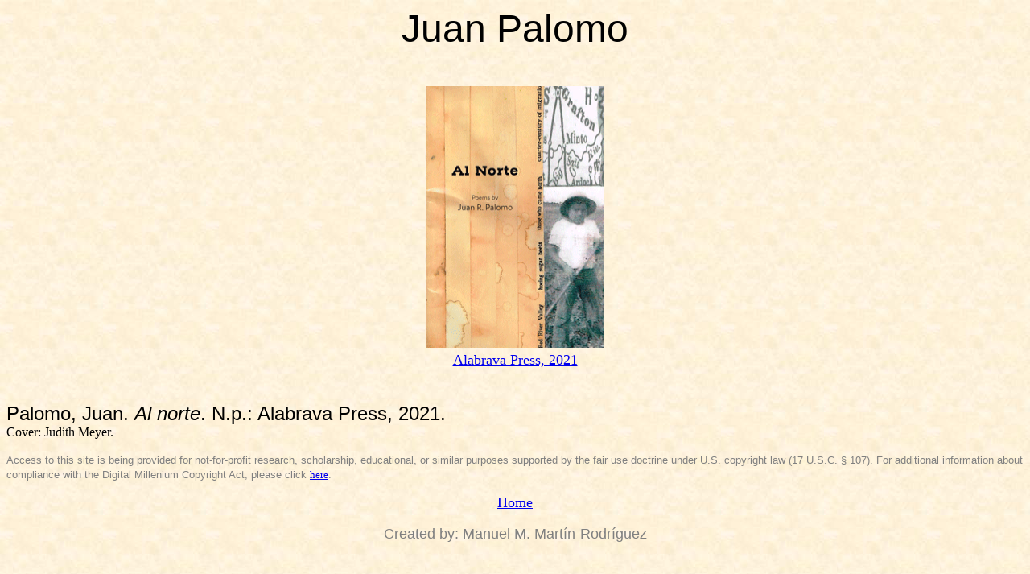

--- FILE ---
content_type: text/html; charset=UTF-8
request_url: http://faculty.ucmerced.edu/mmartin-rodriguez/index_files/vhPalomoJuan.htm
body_size: 2584
content:
<!DOCTYPE html>
<html>
<head>
<!-- Global site tag (gtag.js) - Google Analytics -->
<script async src="https://www.googletagmanager.com/gtag/js?id=UA-164593627-1"></script>
<script>
  window.dataLayer = window.dataLayer || [];
  function gtag(){dataLayer.push(arguments);}
  gtag('js', new Date());

  gtag('config', 'UA-164593627-1');
</script>
<link rel="shortcut icon" href="favicon.ico">
<title>Juan Palomo</title>
</head>

<body background="image306.jpg" bgcolor="CCCFCF"

<p class=MsoNormal style='text-align:center'><span lang=ES-TRAD
style='mso-ansi-language:ES-TRAD'><span style='mso-tab-count:1'></span></span><font size="7"><font color="#000000"><font face="Arial">
Juan Palomo</font></font></font><BR><BR><BR>

<div>

<style>
.nav {
  background-color: none; 
  list-style-type: none;
  text-align: center;
  margin: 0;
  padding: 0;
}

.nav li {
  display: inline-block;
  font-size: 18px;
  padding: 8px;
}
</style>
<ul class="nav">

<li><a href="vzPalomoAl.htm"><span lang=en-US style='font-family:Verdana;text-decoration:underline;language: en-US'>
<img src="2021pa.png" width="220" height="325"/> </span><figcaption>Alabrava Press, 2021</figcaption></a></li>

</ul>

</div><BR>

<p class=MsoNormal style='text-align:left'><span lang=ES-TRAD
style='mso-ansi-language:ES-TRAD'><span style='mso-tab-count:1'></span></span><font face="Arial"><font size="5">
Palomo, Juan. <i>Al norte</i>. N.p.: Alabrava Press, 2021.</font></font><br>
Cover: Judith Meyer.

<p class=MsoNormal style='text-align:left'><span lang=ES-TRAD
style='mso-ansi-language:ES-TRAD'><span style='mso-tab-count:1'></span></span><font face="Arial"><font size="2">
<font color="grey">
Access to this site is being provided for not-for-profit research, scholarship, educational, or similar purposes supported by the 
fair use doctrine under U.S. copyright law (17 U.S.C. § 107). For additional information about compliance with the Digital Millenium Copyright Act, 
please click <a href="https://faculty.ucmerced.edu/mmartin-rodriguez/vhcl.htm"><span lang=en-US 
style='font-family:Verdana;text-decoration:underline;language: en-US'>here</span></a>.</font></font>

<p class=MsoNormal style='text-align:center'><span lang=ES-TRAD
style='mso-ansi-language:ES-TRAD'><font size="4"><a href="http://faculty.ucmerced.edu/mmartin-rodriguez/index_files/vhcle.htm"><span lang=en-US 
style='font-family:Verdana;text-decoration:underline;language: en-US'>Home</span></a><br></p>

<div id="watermark">
<p><P ALIGN=center><font color="grey">Created by: Manuel M. Martín-Rodríguez</font></p>
</div>

</body>

</html>